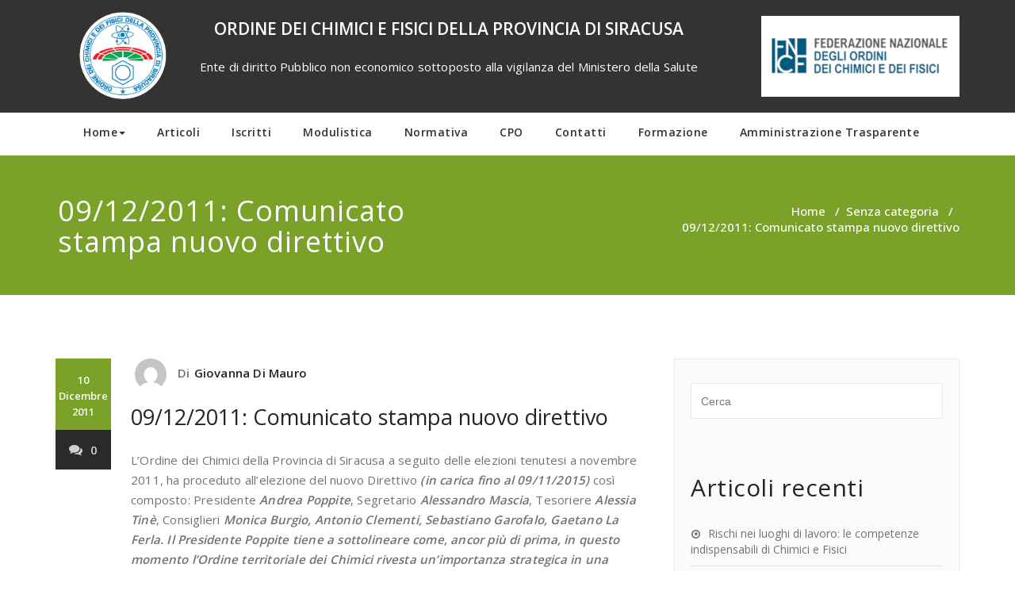

--- FILE ---
content_type: text/html; charset=UTF-8
request_url: https://www.ordinechimicisiracusa.it/09122011-comunicato-stampa-nuovo-direttivo/
body_size: 72873
content:
<!DOCTYPE html>
<html lang="it-IT" >
    <head>
        <meta charset="UTF-8">
        <meta http-equiv="X-UA-Compatible" content="IE=edge">
        <meta name="viewport" content="width=device-width, initial-scale=1">
        
        <link rel="pingback" href=" https://www.ordinechimicisiracusa.it/xmlrpc.php ">        
<!-- MapPress Easy Google Maps  Versione:2.83.12 (https://www.mappresspro.com) -->
<title>09/12/2011: Comunicato stampa nuovo direttivo &#8211; ORDINE DEI CHIMICI E FISICI DELLA PROVINCIA DI SIRACUSA </title>
		<style>
		body .footer-widget-title, body .footer-widget-column .wp-block-search .wp-block-search__label, body .footer-widget-column h1, body .footer-widget-column h2, body .footer-widget-column h3, body .footer-widget-column h4, body .footer-widget-column h5, body .footer-widget-column h6  {
				font-size:24px;
				font-family:Open Sans;
				line-height: 25px;
		}
		body .footer-section p, body .footer-section ul li, body .footer-section ol li, body .footer-section a:not(.footer-section .wp-block-latest-posts__post-excerpt .slide-btn-area-sm a), body .footer-section .footer-section, body .footer-section .wp-calendar-table, body .footer-section address, body .footer-section  .wp-block-latest-posts__post-excerpt .slide-text-bg2 span  {
				font-size:13px;
				font-family:Open Sans;
				line-height: 25px;
		}
		</style>
<meta name='robots' content='max-image-preview:large' />
<link rel='dns-prefetch' href='//unpkg.com' />
<link rel='dns-prefetch' href='//fonts.googleapis.com' />
<link rel="alternate" type="application/rss+xml" title="ORDINE DEI CHIMICI E FISICI DELLA PROVINCIA DI SIRACUSA  &raquo; Feed" href="https://www.ordinechimicisiracusa.it/feed/" />
<link rel="alternate" type="application/rss+xml" title="ORDINE DEI CHIMICI E FISICI DELLA PROVINCIA DI SIRACUSA  &raquo; Feed dei commenti" href="https://www.ordinechimicisiracusa.it/comments/feed/" />
<link rel="alternate" type="application/rss+xml" title="ORDINE DEI CHIMICI E FISICI DELLA PROVINCIA DI SIRACUSA  &raquo; 09/12/2011: Comunicato stampa nuovo direttivo Feed dei commenti" href="https://www.ordinechimicisiracusa.it/09122011-comunicato-stampa-nuovo-direttivo/feed/" />
<link rel="alternate" title="oEmbed (JSON)" type="application/json+oembed" href="https://www.ordinechimicisiracusa.it/wp-json/oembed/1.0/embed?url=https%3A%2F%2Fwww.ordinechimicisiracusa.it%2F09122011-comunicato-stampa-nuovo-direttivo%2F" />
<link rel="alternate" title="oEmbed (XML)" type="text/xml+oembed" href="https://www.ordinechimicisiracusa.it/wp-json/oembed/1.0/embed?url=https%3A%2F%2Fwww.ordinechimicisiracusa.it%2F09122011-comunicato-stampa-nuovo-direttivo%2F&#038;format=xml" />
<style id='wp-img-auto-sizes-contain-inline-css' type='text/css'>
img:is([sizes=auto i],[sizes^="auto," i]){contain-intrinsic-size:3000px 1500px}
/*# sourceURL=wp-img-auto-sizes-contain-inline-css */
</style>
<style id='wp-emoji-styles-inline-css' type='text/css'>

	img.wp-smiley, img.emoji {
		display: inline !important;
		border: none !important;
		box-shadow: none !important;
		height: 1em !important;
		width: 1em !important;
		margin: 0 0.07em !important;
		vertical-align: -0.1em !important;
		background: none !important;
		padding: 0 !important;
	}
/*# sourceURL=wp-emoji-styles-inline-css */
</style>
<link rel='stylesheet' id='wp-block-library-css' href='https://www.ordinechimicisiracusa.it/wp-includes/css/dist/block-library/style.min.css?ver=6.9' type='text/css' media='all' />
<style id='wp-block-archives-inline-css' type='text/css'>
.wp-block-archives{box-sizing:border-box}.wp-block-archives-dropdown label{display:block}
/*# sourceURL=https://www.ordinechimicisiracusa.it/wp-includes/blocks/archives/style.min.css */
</style>
<style id='wp-block-calendar-inline-css' type='text/css'>
.wp-block-calendar{text-align:center}.wp-block-calendar td,.wp-block-calendar th{border:1px solid;padding:.25em}.wp-block-calendar th{font-weight:400}.wp-block-calendar caption{background-color:inherit}.wp-block-calendar table{border-collapse:collapse;width:100%}.wp-block-calendar table.has-background th{background-color:inherit}.wp-block-calendar table.has-text-color th{color:inherit}.wp-block-calendar :where(table:not(.has-text-color)){color:#40464d}.wp-block-calendar :where(table:not(.has-text-color)) td,.wp-block-calendar :where(table:not(.has-text-color)) th{border-color:#ddd}:where(.wp-block-calendar table:not(.has-background) th){background:#ddd}
/*# sourceURL=https://www.ordinechimicisiracusa.it/wp-includes/blocks/calendar/style.min.css */
</style>
<style id='wp-block-categories-inline-css' type='text/css'>
.wp-block-categories{box-sizing:border-box}.wp-block-categories.alignleft{margin-right:2em}.wp-block-categories.alignright{margin-left:2em}.wp-block-categories.wp-block-categories-dropdown.aligncenter{text-align:center}.wp-block-categories .wp-block-categories__label{display:block;width:100%}
/*# sourceURL=https://www.ordinechimicisiracusa.it/wp-includes/blocks/categories/style.min.css */
</style>
<style id='wp-block-heading-inline-css' type='text/css'>
h1:where(.wp-block-heading).has-background,h2:where(.wp-block-heading).has-background,h3:where(.wp-block-heading).has-background,h4:where(.wp-block-heading).has-background,h5:where(.wp-block-heading).has-background,h6:where(.wp-block-heading).has-background{padding:1.25em 2.375em}h1.has-text-align-left[style*=writing-mode]:where([style*=vertical-lr]),h1.has-text-align-right[style*=writing-mode]:where([style*=vertical-rl]),h2.has-text-align-left[style*=writing-mode]:where([style*=vertical-lr]),h2.has-text-align-right[style*=writing-mode]:where([style*=vertical-rl]),h3.has-text-align-left[style*=writing-mode]:where([style*=vertical-lr]),h3.has-text-align-right[style*=writing-mode]:where([style*=vertical-rl]),h4.has-text-align-left[style*=writing-mode]:where([style*=vertical-lr]),h4.has-text-align-right[style*=writing-mode]:where([style*=vertical-rl]),h5.has-text-align-left[style*=writing-mode]:where([style*=vertical-lr]),h5.has-text-align-right[style*=writing-mode]:where([style*=vertical-rl]),h6.has-text-align-left[style*=writing-mode]:where([style*=vertical-lr]),h6.has-text-align-right[style*=writing-mode]:where([style*=vertical-rl]){rotate:180deg}
/*# sourceURL=https://www.ordinechimicisiracusa.it/wp-includes/blocks/heading/style.min.css */
</style>
<style id='wp-block-image-inline-css' type='text/css'>
.wp-block-image>a,.wp-block-image>figure>a{display:inline-block}.wp-block-image img{box-sizing:border-box;height:auto;max-width:100%;vertical-align:bottom}@media not (prefers-reduced-motion){.wp-block-image img.hide{visibility:hidden}.wp-block-image img.show{animation:show-content-image .4s}}.wp-block-image[style*=border-radius] img,.wp-block-image[style*=border-radius]>a{border-radius:inherit}.wp-block-image.has-custom-border img{box-sizing:border-box}.wp-block-image.aligncenter{text-align:center}.wp-block-image.alignfull>a,.wp-block-image.alignwide>a{width:100%}.wp-block-image.alignfull img,.wp-block-image.alignwide img{height:auto;width:100%}.wp-block-image .aligncenter,.wp-block-image .alignleft,.wp-block-image .alignright,.wp-block-image.aligncenter,.wp-block-image.alignleft,.wp-block-image.alignright{display:table}.wp-block-image .aligncenter>figcaption,.wp-block-image .alignleft>figcaption,.wp-block-image .alignright>figcaption,.wp-block-image.aligncenter>figcaption,.wp-block-image.alignleft>figcaption,.wp-block-image.alignright>figcaption{caption-side:bottom;display:table-caption}.wp-block-image .alignleft{float:left;margin:.5em 1em .5em 0}.wp-block-image .alignright{float:right;margin:.5em 0 .5em 1em}.wp-block-image .aligncenter{margin-left:auto;margin-right:auto}.wp-block-image :where(figcaption){margin-bottom:1em;margin-top:.5em}.wp-block-image.is-style-circle-mask img{border-radius:9999px}@supports ((-webkit-mask-image:none) or (mask-image:none)) or (-webkit-mask-image:none){.wp-block-image.is-style-circle-mask img{border-radius:0;-webkit-mask-image:url('data:image/svg+xml;utf8,<svg viewBox="0 0 100 100" xmlns="http://www.w3.org/2000/svg"><circle cx="50" cy="50" r="50"/></svg>');mask-image:url('data:image/svg+xml;utf8,<svg viewBox="0 0 100 100" xmlns="http://www.w3.org/2000/svg"><circle cx="50" cy="50" r="50"/></svg>');mask-mode:alpha;-webkit-mask-position:center;mask-position:center;-webkit-mask-repeat:no-repeat;mask-repeat:no-repeat;-webkit-mask-size:contain;mask-size:contain}}:root :where(.wp-block-image.is-style-rounded img,.wp-block-image .is-style-rounded img){border-radius:9999px}.wp-block-image figure{margin:0}.wp-lightbox-container{display:flex;flex-direction:column;position:relative}.wp-lightbox-container img{cursor:zoom-in}.wp-lightbox-container img:hover+button{opacity:1}.wp-lightbox-container button{align-items:center;backdrop-filter:blur(16px) saturate(180%);background-color:#5a5a5a40;border:none;border-radius:4px;cursor:zoom-in;display:flex;height:20px;justify-content:center;opacity:0;padding:0;position:absolute;right:16px;text-align:center;top:16px;width:20px;z-index:100}@media not (prefers-reduced-motion){.wp-lightbox-container button{transition:opacity .2s ease}}.wp-lightbox-container button:focus-visible{outline:3px auto #5a5a5a40;outline:3px auto -webkit-focus-ring-color;outline-offset:3px}.wp-lightbox-container button:hover{cursor:pointer;opacity:1}.wp-lightbox-container button:focus{opacity:1}.wp-lightbox-container button:focus,.wp-lightbox-container button:hover,.wp-lightbox-container button:not(:hover):not(:active):not(.has-background){background-color:#5a5a5a40;border:none}.wp-lightbox-overlay{box-sizing:border-box;cursor:zoom-out;height:100vh;left:0;overflow:hidden;position:fixed;top:0;visibility:hidden;width:100%;z-index:100000}.wp-lightbox-overlay .close-button{align-items:center;cursor:pointer;display:flex;justify-content:center;min-height:40px;min-width:40px;padding:0;position:absolute;right:calc(env(safe-area-inset-right) + 16px);top:calc(env(safe-area-inset-top) + 16px);z-index:5000000}.wp-lightbox-overlay .close-button:focus,.wp-lightbox-overlay .close-button:hover,.wp-lightbox-overlay .close-button:not(:hover):not(:active):not(.has-background){background:none;border:none}.wp-lightbox-overlay .lightbox-image-container{height:var(--wp--lightbox-container-height);left:50%;overflow:hidden;position:absolute;top:50%;transform:translate(-50%,-50%);transform-origin:top left;width:var(--wp--lightbox-container-width);z-index:9999999999}.wp-lightbox-overlay .wp-block-image{align-items:center;box-sizing:border-box;display:flex;height:100%;justify-content:center;margin:0;position:relative;transform-origin:0 0;width:100%;z-index:3000000}.wp-lightbox-overlay .wp-block-image img{height:var(--wp--lightbox-image-height);min-height:var(--wp--lightbox-image-height);min-width:var(--wp--lightbox-image-width);width:var(--wp--lightbox-image-width)}.wp-lightbox-overlay .wp-block-image figcaption{display:none}.wp-lightbox-overlay button{background:none;border:none}.wp-lightbox-overlay .scrim{background-color:#fff;height:100%;opacity:.9;position:absolute;width:100%;z-index:2000000}.wp-lightbox-overlay.active{visibility:visible}@media not (prefers-reduced-motion){.wp-lightbox-overlay.active{animation:turn-on-visibility .25s both}.wp-lightbox-overlay.active img{animation:turn-on-visibility .35s both}.wp-lightbox-overlay.show-closing-animation:not(.active){animation:turn-off-visibility .35s both}.wp-lightbox-overlay.show-closing-animation:not(.active) img{animation:turn-off-visibility .25s both}.wp-lightbox-overlay.zoom.active{animation:none;opacity:1;visibility:visible}.wp-lightbox-overlay.zoom.active .lightbox-image-container{animation:lightbox-zoom-in .4s}.wp-lightbox-overlay.zoom.active .lightbox-image-container img{animation:none}.wp-lightbox-overlay.zoom.active .scrim{animation:turn-on-visibility .4s forwards}.wp-lightbox-overlay.zoom.show-closing-animation:not(.active){animation:none}.wp-lightbox-overlay.zoom.show-closing-animation:not(.active) .lightbox-image-container{animation:lightbox-zoom-out .4s}.wp-lightbox-overlay.zoom.show-closing-animation:not(.active) .lightbox-image-container img{animation:none}.wp-lightbox-overlay.zoom.show-closing-animation:not(.active) .scrim{animation:turn-off-visibility .4s forwards}}@keyframes show-content-image{0%{visibility:hidden}99%{visibility:hidden}to{visibility:visible}}@keyframes turn-on-visibility{0%{opacity:0}to{opacity:1}}@keyframes turn-off-visibility{0%{opacity:1;visibility:visible}99%{opacity:0;visibility:visible}to{opacity:0;visibility:hidden}}@keyframes lightbox-zoom-in{0%{transform:translate(calc((-100vw + var(--wp--lightbox-scrollbar-width))/2 + var(--wp--lightbox-initial-left-position)),calc(-50vh + var(--wp--lightbox-initial-top-position))) scale(var(--wp--lightbox-scale))}to{transform:translate(-50%,-50%) scale(1)}}@keyframes lightbox-zoom-out{0%{transform:translate(-50%,-50%) scale(1);visibility:visible}99%{visibility:visible}to{transform:translate(calc((-100vw + var(--wp--lightbox-scrollbar-width))/2 + var(--wp--lightbox-initial-left-position)),calc(-50vh + var(--wp--lightbox-initial-top-position))) scale(var(--wp--lightbox-scale));visibility:hidden}}
/*# sourceURL=https://www.ordinechimicisiracusa.it/wp-includes/blocks/image/style.min.css */
</style>
<style id='wp-block-latest-posts-inline-css' type='text/css'>
.wp-block-latest-posts{box-sizing:border-box}.wp-block-latest-posts.alignleft{margin-right:2em}.wp-block-latest-posts.alignright{margin-left:2em}.wp-block-latest-posts.wp-block-latest-posts__list{list-style:none}.wp-block-latest-posts.wp-block-latest-posts__list li{clear:both;overflow-wrap:break-word}.wp-block-latest-posts.is-grid{display:flex;flex-wrap:wrap}.wp-block-latest-posts.is-grid li{margin:0 1.25em 1.25em 0;width:100%}@media (min-width:600px){.wp-block-latest-posts.columns-2 li{width:calc(50% - .625em)}.wp-block-latest-posts.columns-2 li:nth-child(2n){margin-right:0}.wp-block-latest-posts.columns-3 li{width:calc(33.33333% - .83333em)}.wp-block-latest-posts.columns-3 li:nth-child(3n){margin-right:0}.wp-block-latest-posts.columns-4 li{width:calc(25% - .9375em)}.wp-block-latest-posts.columns-4 li:nth-child(4n){margin-right:0}.wp-block-latest-posts.columns-5 li{width:calc(20% - 1em)}.wp-block-latest-posts.columns-5 li:nth-child(5n){margin-right:0}.wp-block-latest-posts.columns-6 li{width:calc(16.66667% - 1.04167em)}.wp-block-latest-posts.columns-6 li:nth-child(6n){margin-right:0}}:root :where(.wp-block-latest-posts.is-grid){padding:0}:root :where(.wp-block-latest-posts.wp-block-latest-posts__list){padding-left:0}.wp-block-latest-posts__post-author,.wp-block-latest-posts__post-date{display:block;font-size:.8125em}.wp-block-latest-posts__post-excerpt,.wp-block-latest-posts__post-full-content{margin-bottom:1em;margin-top:.5em}.wp-block-latest-posts__featured-image a{display:inline-block}.wp-block-latest-posts__featured-image img{height:auto;max-width:100%;width:auto}.wp-block-latest-posts__featured-image.alignleft{float:left;margin-right:1em}.wp-block-latest-posts__featured-image.alignright{float:right;margin-left:1em}.wp-block-latest-posts__featured-image.aligncenter{margin-bottom:1em;text-align:center}
/*# sourceURL=https://www.ordinechimicisiracusa.it/wp-includes/blocks/latest-posts/style.min.css */
</style>
<style id='wp-block-list-inline-css' type='text/css'>
ol,ul{box-sizing:border-box}:root :where(.wp-block-list.has-background){padding:1.25em 2.375em}
/*# sourceURL=https://www.ordinechimicisiracusa.it/wp-includes/blocks/list/style.min.css */
</style>
<style id='wp-block-search-inline-css' type='text/css'>
.wp-block-search__button{margin-left:10px;word-break:normal}.wp-block-search__button.has-icon{line-height:0}.wp-block-search__button svg{height:1.25em;min-height:24px;min-width:24px;width:1.25em;fill:currentColor;vertical-align:text-bottom}:where(.wp-block-search__button){border:1px solid #ccc;padding:6px 10px}.wp-block-search__inside-wrapper{display:flex;flex:auto;flex-wrap:nowrap;max-width:100%}.wp-block-search__label{width:100%}.wp-block-search.wp-block-search__button-only .wp-block-search__button{box-sizing:border-box;display:flex;flex-shrink:0;justify-content:center;margin-left:0;max-width:100%}.wp-block-search.wp-block-search__button-only .wp-block-search__inside-wrapper{min-width:0!important;transition-property:width}.wp-block-search.wp-block-search__button-only .wp-block-search__input{flex-basis:100%;transition-duration:.3s}.wp-block-search.wp-block-search__button-only.wp-block-search__searchfield-hidden,.wp-block-search.wp-block-search__button-only.wp-block-search__searchfield-hidden .wp-block-search__inside-wrapper{overflow:hidden}.wp-block-search.wp-block-search__button-only.wp-block-search__searchfield-hidden .wp-block-search__input{border-left-width:0!important;border-right-width:0!important;flex-basis:0;flex-grow:0;margin:0;min-width:0!important;padding-left:0!important;padding-right:0!important;width:0!important}:where(.wp-block-search__input){appearance:none;border:1px solid #949494;flex-grow:1;font-family:inherit;font-size:inherit;font-style:inherit;font-weight:inherit;letter-spacing:inherit;line-height:inherit;margin-left:0;margin-right:0;min-width:3rem;padding:8px;text-decoration:unset!important;text-transform:inherit}:where(.wp-block-search__button-inside .wp-block-search__inside-wrapper){background-color:#fff;border:1px solid #949494;box-sizing:border-box;padding:4px}:where(.wp-block-search__button-inside .wp-block-search__inside-wrapper) .wp-block-search__input{border:none;border-radius:0;padding:0 4px}:where(.wp-block-search__button-inside .wp-block-search__inside-wrapper) .wp-block-search__input:focus{outline:none}:where(.wp-block-search__button-inside .wp-block-search__inside-wrapper) :where(.wp-block-search__button){padding:4px 8px}.wp-block-search.aligncenter .wp-block-search__inside-wrapper{margin:auto}.wp-block[data-align=right] .wp-block-search.wp-block-search__button-only .wp-block-search__inside-wrapper{float:right}
/*# sourceURL=https://www.ordinechimicisiracusa.it/wp-includes/blocks/search/style.min.css */
</style>
<style id='wp-block-group-inline-css' type='text/css'>
.wp-block-group{box-sizing:border-box}:where(.wp-block-group.wp-block-group-is-layout-constrained){position:relative}
/*# sourceURL=https://www.ordinechimicisiracusa.it/wp-includes/blocks/group/style.min.css */
</style>
<style id='wp-block-paragraph-inline-css' type='text/css'>
.is-small-text{font-size:.875em}.is-regular-text{font-size:1em}.is-large-text{font-size:2.25em}.is-larger-text{font-size:3em}.has-drop-cap:not(:focus):first-letter{float:left;font-size:8.4em;font-style:normal;font-weight:100;line-height:.68;margin:.05em .1em 0 0;text-transform:uppercase}body.rtl .has-drop-cap:not(:focus):first-letter{float:none;margin-left:.1em}p.has-drop-cap.has-background{overflow:hidden}:root :where(p.has-background){padding:1.25em 2.375em}:where(p.has-text-color:not(.has-link-color)) a{color:inherit}p.has-text-align-left[style*="writing-mode:vertical-lr"],p.has-text-align-right[style*="writing-mode:vertical-rl"]{rotate:180deg}
/*# sourceURL=https://www.ordinechimicisiracusa.it/wp-includes/blocks/paragraph/style.min.css */
</style>
<style id='wp-block-spacer-inline-css' type='text/css'>
.wp-block-spacer{clear:both}
/*# sourceURL=https://www.ordinechimicisiracusa.it/wp-includes/blocks/spacer/style.min.css */
</style>
<style id='global-styles-inline-css' type='text/css'>
:root{--wp--preset--aspect-ratio--square: 1;--wp--preset--aspect-ratio--4-3: 4/3;--wp--preset--aspect-ratio--3-4: 3/4;--wp--preset--aspect-ratio--3-2: 3/2;--wp--preset--aspect-ratio--2-3: 2/3;--wp--preset--aspect-ratio--16-9: 16/9;--wp--preset--aspect-ratio--9-16: 9/16;--wp--preset--color--black: #000000;--wp--preset--color--cyan-bluish-gray: #abb8c3;--wp--preset--color--white: #ffffff;--wp--preset--color--pale-pink: #f78da7;--wp--preset--color--vivid-red: #cf2e2e;--wp--preset--color--luminous-vivid-orange: #ff6900;--wp--preset--color--luminous-vivid-amber: #fcb900;--wp--preset--color--light-green-cyan: #7bdcb5;--wp--preset--color--vivid-green-cyan: #00d084;--wp--preset--color--pale-cyan-blue: #8ed1fc;--wp--preset--color--vivid-cyan-blue: #0693e3;--wp--preset--color--vivid-purple: #9b51e0;--wp--preset--gradient--vivid-cyan-blue-to-vivid-purple: linear-gradient(135deg,rgb(6,147,227) 0%,rgb(155,81,224) 100%);--wp--preset--gradient--light-green-cyan-to-vivid-green-cyan: linear-gradient(135deg,rgb(122,220,180) 0%,rgb(0,208,130) 100%);--wp--preset--gradient--luminous-vivid-amber-to-luminous-vivid-orange: linear-gradient(135deg,rgb(252,185,0) 0%,rgb(255,105,0) 100%);--wp--preset--gradient--luminous-vivid-orange-to-vivid-red: linear-gradient(135deg,rgb(255,105,0) 0%,rgb(207,46,46) 100%);--wp--preset--gradient--very-light-gray-to-cyan-bluish-gray: linear-gradient(135deg,rgb(238,238,238) 0%,rgb(169,184,195) 100%);--wp--preset--gradient--cool-to-warm-spectrum: linear-gradient(135deg,rgb(74,234,220) 0%,rgb(151,120,209) 20%,rgb(207,42,186) 40%,rgb(238,44,130) 60%,rgb(251,105,98) 80%,rgb(254,248,76) 100%);--wp--preset--gradient--blush-light-purple: linear-gradient(135deg,rgb(255,206,236) 0%,rgb(152,150,240) 100%);--wp--preset--gradient--blush-bordeaux: linear-gradient(135deg,rgb(254,205,165) 0%,rgb(254,45,45) 50%,rgb(107,0,62) 100%);--wp--preset--gradient--luminous-dusk: linear-gradient(135deg,rgb(255,203,112) 0%,rgb(199,81,192) 50%,rgb(65,88,208) 100%);--wp--preset--gradient--pale-ocean: linear-gradient(135deg,rgb(255,245,203) 0%,rgb(182,227,212) 50%,rgb(51,167,181) 100%);--wp--preset--gradient--electric-grass: linear-gradient(135deg,rgb(202,248,128) 0%,rgb(113,206,126) 100%);--wp--preset--gradient--midnight: linear-gradient(135deg,rgb(2,3,129) 0%,rgb(40,116,252) 100%);--wp--preset--font-size--small: 13px;--wp--preset--font-size--medium: 20px;--wp--preset--font-size--large: 36px;--wp--preset--font-size--x-large: 42px;--wp--preset--spacing--20: 0.44rem;--wp--preset--spacing--30: 0.67rem;--wp--preset--spacing--40: 1rem;--wp--preset--spacing--50: 1.5rem;--wp--preset--spacing--60: 2.25rem;--wp--preset--spacing--70: 3.38rem;--wp--preset--spacing--80: 5.06rem;--wp--preset--shadow--natural: 6px 6px 9px rgba(0, 0, 0, 0.2);--wp--preset--shadow--deep: 12px 12px 50px rgba(0, 0, 0, 0.4);--wp--preset--shadow--sharp: 6px 6px 0px rgba(0, 0, 0, 0.2);--wp--preset--shadow--outlined: 6px 6px 0px -3px rgb(255, 255, 255), 6px 6px rgb(0, 0, 0);--wp--preset--shadow--crisp: 6px 6px 0px rgb(0, 0, 0);}:where(.is-layout-flex){gap: 0.5em;}:where(.is-layout-grid){gap: 0.5em;}body .is-layout-flex{display: flex;}.is-layout-flex{flex-wrap: wrap;align-items: center;}.is-layout-flex > :is(*, div){margin: 0;}body .is-layout-grid{display: grid;}.is-layout-grid > :is(*, div){margin: 0;}:where(.wp-block-columns.is-layout-flex){gap: 2em;}:where(.wp-block-columns.is-layout-grid){gap: 2em;}:where(.wp-block-post-template.is-layout-flex){gap: 1.25em;}:where(.wp-block-post-template.is-layout-grid){gap: 1.25em;}.has-black-color{color: var(--wp--preset--color--black) !important;}.has-cyan-bluish-gray-color{color: var(--wp--preset--color--cyan-bluish-gray) !important;}.has-white-color{color: var(--wp--preset--color--white) !important;}.has-pale-pink-color{color: var(--wp--preset--color--pale-pink) !important;}.has-vivid-red-color{color: var(--wp--preset--color--vivid-red) !important;}.has-luminous-vivid-orange-color{color: var(--wp--preset--color--luminous-vivid-orange) !important;}.has-luminous-vivid-amber-color{color: var(--wp--preset--color--luminous-vivid-amber) !important;}.has-light-green-cyan-color{color: var(--wp--preset--color--light-green-cyan) !important;}.has-vivid-green-cyan-color{color: var(--wp--preset--color--vivid-green-cyan) !important;}.has-pale-cyan-blue-color{color: var(--wp--preset--color--pale-cyan-blue) !important;}.has-vivid-cyan-blue-color{color: var(--wp--preset--color--vivid-cyan-blue) !important;}.has-vivid-purple-color{color: var(--wp--preset--color--vivid-purple) !important;}.has-black-background-color{background-color: var(--wp--preset--color--black) !important;}.has-cyan-bluish-gray-background-color{background-color: var(--wp--preset--color--cyan-bluish-gray) !important;}.has-white-background-color{background-color: var(--wp--preset--color--white) !important;}.has-pale-pink-background-color{background-color: var(--wp--preset--color--pale-pink) !important;}.has-vivid-red-background-color{background-color: var(--wp--preset--color--vivid-red) !important;}.has-luminous-vivid-orange-background-color{background-color: var(--wp--preset--color--luminous-vivid-orange) !important;}.has-luminous-vivid-amber-background-color{background-color: var(--wp--preset--color--luminous-vivid-amber) !important;}.has-light-green-cyan-background-color{background-color: var(--wp--preset--color--light-green-cyan) !important;}.has-vivid-green-cyan-background-color{background-color: var(--wp--preset--color--vivid-green-cyan) !important;}.has-pale-cyan-blue-background-color{background-color: var(--wp--preset--color--pale-cyan-blue) !important;}.has-vivid-cyan-blue-background-color{background-color: var(--wp--preset--color--vivid-cyan-blue) !important;}.has-vivid-purple-background-color{background-color: var(--wp--preset--color--vivid-purple) !important;}.has-black-border-color{border-color: var(--wp--preset--color--black) !important;}.has-cyan-bluish-gray-border-color{border-color: var(--wp--preset--color--cyan-bluish-gray) !important;}.has-white-border-color{border-color: var(--wp--preset--color--white) !important;}.has-pale-pink-border-color{border-color: var(--wp--preset--color--pale-pink) !important;}.has-vivid-red-border-color{border-color: var(--wp--preset--color--vivid-red) !important;}.has-luminous-vivid-orange-border-color{border-color: var(--wp--preset--color--luminous-vivid-orange) !important;}.has-luminous-vivid-amber-border-color{border-color: var(--wp--preset--color--luminous-vivid-amber) !important;}.has-light-green-cyan-border-color{border-color: var(--wp--preset--color--light-green-cyan) !important;}.has-vivid-green-cyan-border-color{border-color: var(--wp--preset--color--vivid-green-cyan) !important;}.has-pale-cyan-blue-border-color{border-color: var(--wp--preset--color--pale-cyan-blue) !important;}.has-vivid-cyan-blue-border-color{border-color: var(--wp--preset--color--vivid-cyan-blue) !important;}.has-vivid-purple-border-color{border-color: var(--wp--preset--color--vivid-purple) !important;}.has-vivid-cyan-blue-to-vivid-purple-gradient-background{background: var(--wp--preset--gradient--vivid-cyan-blue-to-vivid-purple) !important;}.has-light-green-cyan-to-vivid-green-cyan-gradient-background{background: var(--wp--preset--gradient--light-green-cyan-to-vivid-green-cyan) !important;}.has-luminous-vivid-amber-to-luminous-vivid-orange-gradient-background{background: var(--wp--preset--gradient--luminous-vivid-amber-to-luminous-vivid-orange) !important;}.has-luminous-vivid-orange-to-vivid-red-gradient-background{background: var(--wp--preset--gradient--luminous-vivid-orange-to-vivid-red) !important;}.has-very-light-gray-to-cyan-bluish-gray-gradient-background{background: var(--wp--preset--gradient--very-light-gray-to-cyan-bluish-gray) !important;}.has-cool-to-warm-spectrum-gradient-background{background: var(--wp--preset--gradient--cool-to-warm-spectrum) !important;}.has-blush-light-purple-gradient-background{background: var(--wp--preset--gradient--blush-light-purple) !important;}.has-blush-bordeaux-gradient-background{background: var(--wp--preset--gradient--blush-bordeaux) !important;}.has-luminous-dusk-gradient-background{background: var(--wp--preset--gradient--luminous-dusk) !important;}.has-pale-ocean-gradient-background{background: var(--wp--preset--gradient--pale-ocean) !important;}.has-electric-grass-gradient-background{background: var(--wp--preset--gradient--electric-grass) !important;}.has-midnight-gradient-background{background: var(--wp--preset--gradient--midnight) !important;}.has-small-font-size{font-size: var(--wp--preset--font-size--small) !important;}.has-medium-font-size{font-size: var(--wp--preset--font-size--medium) !important;}.has-large-font-size{font-size: var(--wp--preset--font-size--large) !important;}.has-x-large-font-size{font-size: var(--wp--preset--font-size--x-large) !important;}
/*# sourceURL=global-styles-inline-css */
</style>

<style id='classic-theme-styles-inline-css' type='text/css'>
/*! This file is auto-generated */
.wp-block-button__link{color:#fff;background-color:#32373c;border-radius:9999px;box-shadow:none;text-decoration:none;padding:calc(.667em + 2px) calc(1.333em + 2px);font-size:1.125em}.wp-block-file__button{background:#32373c;color:#fff;text-decoration:none}
/*# sourceURL=/wp-includes/css/classic-themes.min.css */
</style>
<link rel='stylesheet' id='font-awesome-css' href='https://www.ordinechimicisiracusa.it/wp-content/plugins/elementor/assets/lib/font-awesome/css/font-awesome.min.css?ver=4.7.0' type='text/css' media='all' />
<link rel='stylesheet' id='style-css' href='https://www.ordinechimicisiracusa.it/wp-content/plugins/contact-information-widget//style.css?ver=6.9' type='text/css' media='all' />
<link rel='stylesheet' id='mappress-leaflet-css' href='https://unpkg.com/leaflet@1.7.1/dist/leaflet.css?ver=1.7.1' type='text/css' media='all' />
<link rel='stylesheet' id='mappress-css' href='https://www.ordinechimicisiracusa.it/wp-content/plugins/mappress-google-maps-for-wordpress/css/mappress.css?ver=2.83.12' type='text/css' media='all' />
<link rel='stylesheet' id='appointment-style-css' href='https://www.ordinechimicisiracusa.it/wp-content/themes/appointment-green/style.css?ver=6.9' type='text/css' media='all' />
<link rel='stylesheet' id='appointment-bootstrap-css-css' href='https://www.ordinechimicisiracusa.it/wp-content/themes/appointment/css/bootstrap.css?ver=6.9' type='text/css' media='all' />
<link rel='stylesheet' id='appointment-menu-css-css' href='https://www.ordinechimicisiracusa.it/wp-content/themes/appointment/css/theme-menu.css?ver=6.9' type='text/css' media='all' />
<link rel='stylesheet' id='appointment-element-css-css' href='https://www.ordinechimicisiracusa.it/wp-content/themes/appointment/css/element.css?ver=6.9' type='text/css' media='all' />
<link rel='stylesheet' id='appointment-font-awesome-min-css' href='https://www.ordinechimicisiracusa.it/wp-content/themes/appointment/css/font-awesome/css/font-awesome.min.css?ver=6.9' type='text/css' media='all' />
<link rel='stylesheet' id='appointment-media-responsive-css-css' href='https://www.ordinechimicisiracusa.it/wp-content/themes/appointment/css/media-responsive.css?ver=6.9' type='text/css' media='all' />
<link rel='stylesheet' id='appointment-fonts-css' href='//fonts.googleapis.com/css?family=Open+Sans%3A300%2C400%2C600%2C700%2C800%7Citalic%7CCourgette&#038;subset=latin%2Clatin-ext' type='text/css' media='all' />
<link rel='stylesheet' id='tablepress-default-css' href='https://www.ordinechimicisiracusa.it/wp-content/plugins/tablepress/css/default.min.css?ver=1.14' type='text/css' media='all' />
<link rel='stylesheet' id='appointment-green-parent-style-css' href='https://www.ordinechimicisiracusa.it/wp-content/themes/appointment/style.css?ver=6.9' type='text/css' media='all' />
<link rel='stylesheet' id='bootstrap-style-css' href='https://www.ordinechimicisiracusa.it/wp-content/themes/appointment/css/bootstrap.css?ver=6.9' type='text/css' media='all' />
<link rel='stylesheet' id='appointment-green-theme-menu-css' href='https://www.ordinechimicisiracusa.it/wp-content/themes/appointment/css/theme-menu.css?ver=6.9' type='text/css' media='all' />
<link rel='stylesheet' id='appointment-green-default-css-css' href='https://www.ordinechimicisiracusa.it/wp-content/themes/appointment-green/css/default.css?ver=6.9' type='text/css' media='all' />
<link rel='stylesheet' id='appointment-green-element-style-css' href='https://www.ordinechimicisiracusa.it/wp-content/themes/appointment/css/element.css?ver=6.9' type='text/css' media='all' />
<link rel='stylesheet' id='appointment-green-media-responsive-css' href='https://www.ordinechimicisiracusa.it/wp-content/themes/appointment/css/media-responsive.css?ver=6.9' type='text/css' media='all' />
<script type="text/javascript" src="https://www.ordinechimicisiracusa.it/wp-includes/js/jquery/jquery.min.js?ver=3.7.1" id="jquery-core-js"></script>
<script type="text/javascript" src="https://www.ordinechimicisiracusa.it/wp-includes/js/jquery/jquery-migrate.min.js?ver=3.4.1" id="jquery-migrate-js"></script>
<script type="text/javascript" src="https://www.ordinechimicisiracusa.it/wp-content/themes/appointment/js/bootstrap.min.js?ver=6.9" id="appointment-bootstrap-js-js"></script>
<script type="text/javascript" src="https://www.ordinechimicisiracusa.it/wp-content/themes/appointment/js/menu/menu.js?ver=6.9" id="appointment-menu-js-js"></script>
<script type="text/javascript" src="https://www.ordinechimicisiracusa.it/wp-content/themes/appointment/js/page-scroll.js?ver=6.9" id="appointment-page-scroll-js-js"></script>
<script type="text/javascript" src="https://www.ordinechimicisiracusa.it/wp-content/themes/appointment/js/carousel.js?ver=6.9" id="appointment-carousel-js-js"></script>
<link rel="https://api.w.org/" href="https://www.ordinechimicisiracusa.it/wp-json/" /><link rel="alternate" title="JSON" type="application/json" href="https://www.ordinechimicisiracusa.it/wp-json/wp/v2/posts/956" /><link rel="EditURI" type="application/rsd+xml" title="RSD" href="https://www.ordinechimicisiracusa.it/xmlrpc.php?rsd" />
<meta name="generator" content="WordPress 6.9" />
<link rel="canonical" href="https://www.ordinechimicisiracusa.it/09122011-comunicato-stampa-nuovo-direttivo/" />
<link rel='shortlink' href='https://www.ordinechimicisiracusa.it/?p=956' />
    <style type='text/css' id='appointment-top-bar-main'>
        @import url('https://fonts.googleapis.com/css2?family=Open Sans:wght@400;500;600;700;800;900&family=Open Sans:wght@400;500;600;700;800;900&family=Open Sans:wght@400;500;600;700;800;900&family=Open Sans:wght@400;500;600;700;800;900&family=Open Sans:wght@400;500;600;700;800;900&family=Open Sans:wght@400;500;600;700;800;900&family=Open Sans:wght@400;500;600;700;800;900&family=Open Sans:wght@400;500;600;700;800;900&family=Open Sans:wght@400;500;600;700;800;900&family=Open Sans:wght@400;500;600;700;800;900&family=Open Sans:wght@400;500;600;700;800;900&family=Open Sans:wght@400;500;600;700;800;900&family=Open Sans:wght@400;500;600;700;800;900&family=Open Sans:wght@400;500;600;700;800;900&family=Open Sans:wght@400;500;600;700;800;900&family=Open Sans:wght@400;500;600;700;800;900&family=Open Sans:wght@400;500;600;700;800;900&family=Open Sans:wght@400;500;600;700;800;900&family=Open Sans:wght@400;500;600;700;800;900&family=Open Sans:wght@400;500;600;700;800;900&family=Open Sans:wght@400;500;600;700;800;900&display=swap');    </style>
<link rel="icon" href="https://www.ordinechimicisiracusa.it/wp-content/uploads/2021/12/ico_ocfps.ico" sizes="32x32" />
<link rel="icon" href="https://www.ordinechimicisiracusa.it/wp-content/uploads/2021/12/ico_ocfps.ico" sizes="192x192" />
<link rel="apple-touch-icon" href="https://www.ordinechimicisiracusa.it/wp-content/uploads/2021/12/ico_ocfps.ico" />
<meta name="msapplication-TileImage" content="https://www.ordinechimicisiracusa.it/wp-content/uploads/2021/12/ico_ocfps.ico" />
		<style type="text/css" id="wp-custom-css">
			
.custom-logo {
 		width: 110px;
   height: 110px;
}

.navbar-brand {
    font-size: 21px;
}

.contact-area h4 {
    font-size: 16px;
}

.top-contact-detail-section {
	   	max-height: 134px;
}

/* elimina il testo dalla slider 
.slide-caption
{
display:none !important;
} */

/* dimensione del logo nel footer */

.wp-image-4302 {
 		width: 150px;
   height: 150px;
}

/* Plugin Contact */

.ciw_contact_phone a,.ciw_contact_email a{ 
color:#666666!important;
}

.ciw_contact_phone a:hover,.ciw_contact_email a:hover{ 
color:#000000 !important;
}

.ciw_contactinformation .fa {
    color: #106ca1;
}

.ciw_contactinformation {
    font-size: 14px;
    line-height: 14px;
}

/* Dimensione della tabella consiglio */
.wp-block-table td {
    font-size: 80%;
}

/* Si utilizza lo spazio social per 2° logo */
.head-contact-social {
    content: url(https://www.ordinechimicisiracusa.it//wp-content/uploads/2021/12/logo_fncf_header.png);
    position: static;
}

/* Centra il logo nel footer
.wp-image-4302{
    display: block;
    margin: 0 auto;
}
*/
		</style>
		    </head>
    <body class="wp-singular post-template-default single single-post postid-956 single-format-standard wp-custom-logo wp-theme-appointment wp-child-theme-appointment-green elementor-default elementor-kit-3961" >
                <a class="skip-link screen-reader-text" href="#wrap">Skip to content</a> 
        <!--/Logo & Menu Section-->	
        
                <!-- Brand and toggle get grouped for better mobile display -->
        <div class="navbar-header index6">
        	<div class="container">
			<a href="https://www.ordinechimicisiracusa.it/" class="navbar-brand" rel="home"><img width="150" height="150" src="https://www.ordinechimicisiracusa.it/wp-content/uploads/2021/12/Logo-ORDCHIMFIS-SIRACUSA-2.png" class="custom-logo" alt="ORDINE DEI CHIMICI E FISICI DELLA PROVINCIA DI SIRACUSA " decoding="async" /></a>
                                        <div class="site-branding-text logo-link-url">
							<h2 class="site-title" style="margin: 0px;" >
								<a class="navbar-brand" href="https://www.ordinechimicisiracusa.it/" rel="home" >
									<div class=appointment_title_head>
                                        ORDINE DEI CHIMICI E FISICI DELLA PROVINCIA DI SIRACUSA                                     </div>
                                </a>
                            </h2>
                                                            <p class="site-description">Ente di diritto Pubblico non economico sottoposto alla vigilanza del Ministero della Salute</p>
                                                	</div>

                    	<div class="contact-social right">
                    		<ul class="head-contact-social"><li class="facebook"><a href="https://it-it.facebook.com/"target="_blank"><i class="fa fa-facebook"></i></a></li></ul>                    	</div>
                </div>
            </div>
            <nav class="navbar navbar-default navbar6">
            	<div class="container">
                    <button type="button" class="navbar-toggle collapsed" data-toggle="collapse" data-target="#bs-example-navbar-collapse-1">
                        <span class="sr-only">Attiva/Disattiva menu di navigazione</span>
                        <span class="icon-bar"></span>
                        <span class="icon-bar"></span>
                        <span class="icon-bar"></span>
                    </button>

               	 <!-- Collect the nav links, forms, and other content for toggling -->
                <div class="collapse navbar-collapse" id="bs-example-navbar-collapse-1">
                    <ul id="menu-homecw" class="nav navbar-nav navbar-left"><li id="menu-item-3728" class="menu-item menu-item-type-custom menu-item-object-custom menu-item-home menu-item-has-children menu-item-3728 dropdown"><a href="http://www.ordinechimicisiracusa.it/">Home<b class="caret"></b></a>
<ul class="dropdown-menu">
	<li id="menu-item-3726" class="menu-item menu-item-type-post_type menu-item-object-page menu-item-3726"><a href="https://www.ordinechimicisiracusa.it/il-consiglio/">Consiglio</a></li>
</ul>
</li>
<li id="menu-item-4359" class="menu-item menu-item-type-post_type menu-item-object-page current_page_parent menu-item-4359"><a href="https://www.ordinechimicisiracusa.it/articoli/">Articoli</a></li>
<li id="menu-item-3729" class="menu-item menu-item-type-post_type menu-item-object-page menu-item-3729"><a href="https://www.ordinechimicisiracusa.it/gli-iscritti/">Iscritti</a></li>
<li id="menu-item-3724" class="menu-item menu-item-type-post_type menu-item-object-page menu-item-3724"><a href="https://www.ordinechimicisiracusa.it/modulistica/">Modulistica</a></li>
<li id="menu-item-3725" class="menu-item menu-item-type-post_type menu-item-object-page menu-item-3725"><a href="https://www.ordinechimicisiracusa.it/la-normativa/">Normativa</a></li>
<li id="menu-item-3723" class="menu-item menu-item-type-post_type menu-item-object-page menu-item-3723"><a href="https://www.ordinechimicisiracusa.it/cpo/">CPO</a></li>
<li id="menu-item-3727" class="menu-item menu-item-type-post_type menu-item-object-page menu-item-3727"><a href="https://www.ordinechimicisiracusa.it/contatti/">Contatti</a></li>
<li id="menu-item-3796" class="menu-item menu-item-type-post_type menu-item-object-page menu-item-3796"><a href="https://www.ordinechimicisiracusa.it/formazione/">Formazione</a></li>
<li id="menu-item-3730" class="menu-item menu-item-type-post_type menu-item-object-page menu-item-3730"><a href="https://www.ordinechimicisiracusa.it/amministrazione-trasparente/">Amministrazione Trasparente</a></li>
</ul>                </div><!-- /.navbar-collapse -->
            </div><!-- /.container-fluid -->
        </nav>
        <div class="clearfix"></div><!-- Page Title Section -->
<div class="page-title-section">
    <div class="overlay">
        <div class="container">
            <div class="row">
                <div class="col-md-6">
                    <div class="page-title">
                        <h1>
                            09/12/2011: Comunicato stampa nuovo direttivo                        </h1>
                    </div>
                </div>
                <div class="col-md-6">
                    <ul class="page-breadcrumb">
                        <li><a href="https://www.ordinechimicisiracusa.it/">Home</a> &nbsp &#47; &nbsp<a href="https://www.ordinechimicisiracusa.it/category/senza-categoria/">Senza categoria</a> &nbsp &#47; &nbsp<li class="active">09/12/2011: Comunicato stampa nuovo direttivo</li></li>                    </ul>
                </div>
            </div>
        </div>
    </div>
</div>
<!-- /Page Title Section -->
<div class="clearfix"></div>
<!-- Blog Section Right Sidebar -->
<div class="page-builder" id="wrap">
    <div class="container">
        <div class="row">

            <!-- Blog Area -->
            <div class="col-md-8" >
                <div id="post-956" class="blog-lg-area-left post-956 post type-post status-publish format-standard hentry category-senza-categoria">
	<div class="media">
		    <!--show date of post-->
		<aside class="blog-post-date-area">
			<div class="date"> <div class="month-year">10 Dicembre 2011</div></div>
			<div class="comment"><a href="https://www.ordinechimicisiracusa.it/09122011-comunicato-stampa-nuovo-direttivo/"><i class="fa fa-comments"></i>0</a></div>
		</aside>
				<div class="media-body">
						<div class="blog-post-lg">
				<a href="https://www.ordinechimicisiracusa.it/author/dott-ssa-chim-giovanna-di-mauro/"><img alt='' src='https://secure.gravatar.com/avatar/5bcb4fe02adac80fae4e44a939b05c18f4f0404dcaf3262d956fc523b2bd0665?s=40&#038;d=mm&#038;r=g' srcset='https://secure.gravatar.com/avatar/5bcb4fe02adac80fae4e44a939b05c18f4f0404dcaf3262d956fc523b2bd0665?s=80&#038;d=mm&#038;r=g 2x' class='img-responsive img-circle avatar-40 photo' height='40' width='40' decoding='async'/></a>
				Di<a href="https://www.ordinechimicisiracusa.it/author/dott-ssa-chim-giovanna-di-mauro/">Giovanna Di Mauro</a>
							</div>
							                    <h3 class="blog-single-title">09/12/2011: Comunicato stampa nuovo direttivo</h3>
                                        <div class="blog-content">
				<p>L’Ordine dei Chimici della Provincia di Siracusa a seguito delle elezioni tenutesi a novembre 2011, ha proceduto all’elezione del nuovo Direttivo <em>(in carica fino al 09/11/2015)</em> così composto: Presidente <em>Andrea Poppite</em>, Segretario <em>Alessandro Mascia</em>, Tesoriere <em>Alessia Tinè</em>, Consiglieri <em>Monica Burgio, Antonio Clementi, Sebastiano Garofalo, Gaetano La Ferla. Il Presidente Poppite tiene a sottolineare come, ancor più di prima, in questo momento l’Ordine territoriale dei Chimici rivesta un’importanza strategica in una Provincia come quella di Siracusa che vede da oltre un cinquantennio la presenza di un polo industriale con una delle più alte concentrazioni di insediamenti di produzione chimica e petrolchimica in Italia. Grazie ad esso, alle attività di servizi connessi, ed alla progressiva emanazione di una enorme mole di norme in materia ambientale e di sicurezza si sono potuti generare notevoli spazi di operatività per l’applicazione e lo svolgimento di attività professionali peculiari della figura del chimico, spesso purtroppo “invase” da professionisti con maggior rappresentatività a livello locale. Uno degli scopi dell’Ordine Professionale dovrà quindi essere quello di assicurare una continuità in termini di garanzia ai fini dello svolgimento di attività di controllo della professione e sugli eventuali utilizzi meno leciti che possono perpetrarsi, ma soprattutto quello di rappresentare con sempre maggior peso, in tutte le iniziative a carattere di pubblica utilità, la figura del professionista chimico cui spetta sicuramente una più ampia e legittima visibilità. </em><br />
È in questi termini che la Presidenza del dott. Andrea Poppite in maniera sempre più incisiva intende operare, in un ottica di tutela dell’attività del chimico impegnato nello svolgimento dell’esercizio professionale a servizio della collettività, con garanzia d’impegno costante e continuativo da parte dell’Ordine rivolto agli Enti Provinciali e<br />
<div id="attachment_987" style="width: 280px" class="wp-caption alignleft"><a href="http://www.ordinechimicisiracusa.it/sito/../public/uploads/2011/12/foto-odchimici-sr.jpg"><img decoding="async" aria-describedby="caption-attachment-987" class="size-medium wp-image-987  " title="Consiglio direttivo Ordine dei Chimici di Siracusa" src="http://www.ordinechimicisiracusa.it/sito/../public/uploads/2011/12/foto-odchimici-sr-300x187.jpg" alt="" width="270" height="168" srcset="https://www.ordinechimicisiracusa.it/wp-content/uploads/2011/12/foto-odchimici-sr-300x187.jpg 300w, https://www.ordinechimicisiracusa.it/wp-content/uploads/2011/12/foto-odchimici-sr-1024x640.jpg 1024w, https://www.ordinechimicisiracusa.it/wp-content/uploads/2011/12/foto-odchimici-sr-768x480.jpg 768w, https://www.ordinechimicisiracusa.it/wp-content/uploads/2011/12/foto-odchimici-sr-1536x959.jpg 1536w, https://www.ordinechimicisiracusa.it/wp-content/uploads/2011/12/foto-odchimici-sr.jpg 1966w" sizes="(max-width: 270px) 100vw, 270px" /></a><p id="caption-attachment-987" class="wp-caption-text">Da sinistra Alessandro Mascia (Segretario), Gaetano La Ferla (Consigliere), Monica Burgio (Consigliere e referente CPO), Andrea Poppite (Presidente), Alessia Tinè (Tesoriere), Sebastiano Garofalo (Consigliere), Antonio Clementi (Consigliere).</p></div><br />
Regionali e l’obiettivo concreto di realizzare iniziative, progetti ed attività informative e formative di sensibilizzazione della popolazione sulle attuali tematiche di carattere ambientale.</p>
			</div>
		</div>
	 </div>
</div>
                        <!--Blog Author-->
                        <div class="comment-title"><h3>Info sull&#039;autore</h3></div>
                        <div class="blog-author">
                            <div class="media">
                                <div class="pull-left">
                                    <img alt='' src='https://secure.gravatar.com/avatar/5bcb4fe02adac80fae4e44a939b05c18f4f0404dcaf3262d956fc523b2bd0665?s=200&#038;d=mm&#038;r=g' srcset='https://secure.gravatar.com/avatar/5bcb4fe02adac80fae4e44a939b05c18f4f0404dcaf3262d956fc523b2bd0665?s=400&#038;d=mm&#038;r=g 2x' class='img-responsive img-circle avatar-200 photo' height='200' width='200' decoding='async'/>                                </div>
                                <div class="media-body">
                                    <h2> Giovanna Di Mauro <span> administrator </span></h2>
                                    <p> </p>
                                    <ul class="blog-author-social">
                                                                            </ul>
                                </div>
                            </div>	
                        </div>	
                        <!--/Blog Author-->
                        	
            </div>
            <!-- /Blog Area -->			

            <!--Sidebar Area-->
            <div class="col-md-4">
                <div class="sidebar-section-right">
	<div class="sidebar-widget"><form role="search" method="get" action="https://www.ordinechimicisiracusa.it/" class="wp-block-search__button-outside wp-block-search__text-button wp-block-search"    ><label class="wp-block-search__label" for="wp-block-search__input-1" >Cerca</label><div class="wp-block-search__inside-wrapper" ><input class="wp-block-search__input" id="wp-block-search__input-1" placeholder="Cerca" value="" type="search" name="s" required /><button aria-label="Cerca" class="wp-block-search__button wp-element-button" type="submit" >Cerca</button></div></form></div><div class="sidebar-widget">
<div class="wp-block-group"><div class="wp-block-group__inner-container is-layout-flow wp-block-group-is-layout-flow">
<h2 class="wp-block-heading">Articoli recenti</h2>


<ul class="wp-block-latest-posts__list wp-block-latest-posts"><li><a class="wp-block-latest-posts__post-title" href="https://www.ordinechimicisiracusa.it/rischi-nei-luoghi-di-lavoro-le-competenze-indispensabili-di-chimici-e-fisici/">Rischi nei luoghi di lavoro: le competenze indispensabili di Chimici e Fisici</a></li>
<li><a class="wp-block-latest-posts__post-title" href="https://www.ordinechimicisiracusa.it/sentenza-storica-per-linquinamento-da-pfas/">Sentenza Storica per l’Inquinamento da PFAS</a></li>
<li><a class="wp-block-latest-posts__post-title" href="https://www.ordinechimicisiracusa.it/augusta-6-luglio-chimici-e-fisici-protagonisti-dello-sviluppo-sostenibile-evento-ecm/">Augusta, 6 luglio – Chimici e Fisici: protagonisti dello sviluppo sostenibile &#8211; Evento ECM</a></li>
<li><a class="wp-block-latest-posts__post-title" href="https://www.ordinechimicisiracusa.it/adempimenti-legge-190-2012-art-1-comma-32-2/">Adempimenti Legge 190/2012 art. 1, comma 32</a></li>
<li><a class="wp-block-latest-posts__post-title" href="https://www.ordinechimicisiracusa.it/slider/">Professionisti</a></li>
</ul></div></div>
</div><div class="sidebar-widget">
<div class="wp-block-group"><div class="wp-block-group__inner-container is-layout-flow wp-block-group-is-layout-flow">
<div class="wp-block-group"><div class="wp-block-group__inner-container is-layout-flow wp-block-group-is-layout-flow">
<h2 class="wp-block-heading">Archivio</h2>


<div class="wp-block-archives-dropdown wp-block-archives"><label for="wp-block-archives-2" class="wp-block-archives__label">Archivi</label>
		<select id="wp-block-archives-2" name="archive-dropdown">
		<option value="">Seleziona il mese</option>	<option value='https://www.ordinechimicisiracusa.it/2025/07/'> Luglio 2025 &nbsp;(2)</option>
	<option value='https://www.ordinechimicisiracusa.it/2024/05/'> Maggio 2024 &nbsp;(1)</option>
	<option value='https://www.ordinechimicisiracusa.it/2022/01/'> Gennaio 2022 &nbsp;(1)</option>
	<option value='https://www.ordinechimicisiracusa.it/2021/12/'> Dicembre 2021 &nbsp;(1)</option>
	<option value='https://www.ordinechimicisiracusa.it/2021/02/'> Febbraio 2021 &nbsp;(1)</option>
	<option value='https://www.ordinechimicisiracusa.it/2021/01/'> Gennaio 2021 &nbsp;(1)</option>
	<option value='https://www.ordinechimicisiracusa.it/2020/12/'> Dicembre 2020 &nbsp;(1)</option>
	<option value='https://www.ordinechimicisiracusa.it/2020/01/'> Gennaio 2020 &nbsp;(1)</option>
	<option value='https://www.ordinechimicisiracusa.it/2019/10/'> Ottobre 2019 &nbsp;(2)</option>
	<option value='https://www.ordinechimicisiracusa.it/2017/07/'> Luglio 2017 &nbsp;(1)</option>
	<option value='https://www.ordinechimicisiracusa.it/2014/12/'> Dicembre 2014 &nbsp;(1)</option>
	<option value='https://www.ordinechimicisiracusa.it/2014/06/'> Giugno 2014 &nbsp;(2)</option>
	<option value='https://www.ordinechimicisiracusa.it/2014/05/'> Maggio 2014 &nbsp;(1)</option>
	<option value='https://www.ordinechimicisiracusa.it/2014/03/'> Marzo 2014 &nbsp;(3)</option>
	<option value='https://www.ordinechimicisiracusa.it/2014/02/'> Febbraio 2014 &nbsp;(4)</option>
	<option value='https://www.ordinechimicisiracusa.it/2013/09/'> Settembre 2013 &nbsp;(5)</option>
	<option value='https://www.ordinechimicisiracusa.it/2013/06/'> Giugno 2013 &nbsp;(4)</option>
	<option value='https://www.ordinechimicisiracusa.it/2013/05/'> Maggio 2013 &nbsp;(13)</option>
	<option value='https://www.ordinechimicisiracusa.it/2013/04/'> Aprile 2013 &nbsp;(9)</option>
	<option value='https://www.ordinechimicisiracusa.it/2013/03/'> Marzo 2013 &nbsp;(20)</option>
	<option value='https://www.ordinechimicisiracusa.it/2013/02/'> Febbraio 2013 &nbsp;(9)</option>
	<option value='https://www.ordinechimicisiracusa.it/2013/01/'> Gennaio 2013 &nbsp;(11)</option>
	<option value='https://www.ordinechimicisiracusa.it/2012/12/'> Dicembre 2012 &nbsp;(15)</option>
	<option value='https://www.ordinechimicisiracusa.it/2012/11/'> Novembre 2012 &nbsp;(16)</option>
	<option value='https://www.ordinechimicisiracusa.it/2012/10/'> Ottobre 2012 &nbsp;(27)</option>
	<option value='https://www.ordinechimicisiracusa.it/2012/09/'> Settembre 2012 &nbsp;(43)</option>
	<option value='https://www.ordinechimicisiracusa.it/2012/08/'> Agosto 2012 &nbsp;(10)</option>
	<option value='https://www.ordinechimicisiracusa.it/2012/07/'> Luglio 2012 &nbsp;(47)</option>
	<option value='https://www.ordinechimicisiracusa.it/2012/06/'> Giugno 2012 &nbsp;(57)</option>
	<option value='https://www.ordinechimicisiracusa.it/2012/05/'> Maggio 2012 &nbsp;(52)</option>
	<option value='https://www.ordinechimicisiracusa.it/2012/04/'> Aprile 2012 &nbsp;(73)</option>
	<option value='https://www.ordinechimicisiracusa.it/2012/03/'> Marzo 2012 &nbsp;(45)</option>
	<option value='https://www.ordinechimicisiracusa.it/2012/02/'> Febbraio 2012 &nbsp;(25)</option>
	<option value='https://www.ordinechimicisiracusa.it/2012/01/'> Gennaio 2012 &nbsp;(27)</option>
	<option value='https://www.ordinechimicisiracusa.it/2011/12/'> Dicembre 2011 &nbsp;(5)</option>
	<option value='https://www.ordinechimicisiracusa.it/2011/10/'> Ottobre 2011 &nbsp;(5)</option>
	<option value='https://www.ordinechimicisiracusa.it/2011/09/'> Settembre 2011 &nbsp;(2)</option>
	<option value='https://www.ordinechimicisiracusa.it/2011/07/'> Luglio 2011 &nbsp;(2)</option>
	<option value='https://www.ordinechimicisiracusa.it/2011/05/'> Maggio 2011 &nbsp;(3)</option>
	<option value='https://www.ordinechimicisiracusa.it/2011/04/'> Aprile 2011 &nbsp;(2)</option>
	<option value='https://www.ordinechimicisiracusa.it/2011/03/'> Marzo 2011 &nbsp;(2)</option>
	<option value='https://www.ordinechimicisiracusa.it/2011/02/'> Febbraio 2011 &nbsp;(2)</option>
	<option value='https://www.ordinechimicisiracusa.it/2010/12/'> Dicembre 2010 &nbsp;(4)</option>
	<option value='https://www.ordinechimicisiracusa.it/2010/11/'> Novembre 2010 &nbsp;(4)</option>
	<option value='https://www.ordinechimicisiracusa.it/2010/10/'> Ottobre 2010 &nbsp;(5)</option>
	<option value='https://www.ordinechimicisiracusa.it/2010/09/'> Settembre 2010 &nbsp;(2)</option>
	<option value='https://www.ordinechimicisiracusa.it/2010/08/'> Agosto 2010 &nbsp;(1)</option>
	<option value='https://www.ordinechimicisiracusa.it/2010/07/'> Luglio 2010 &nbsp;(1)</option>
	<option value='https://www.ordinechimicisiracusa.it/2010/05/'> Maggio 2010 &nbsp;(11)</option>
	<option value='https://www.ordinechimicisiracusa.it/2010/04/'> Aprile 2010 &nbsp;(5)</option>
	<option value='https://www.ordinechimicisiracusa.it/2010/03/'> Marzo 2010 &nbsp;(2)</option>
	<option value='https://www.ordinechimicisiracusa.it/2010/02/'> Febbraio 2010 &nbsp;(2)</option>
	<option value='https://www.ordinechimicisiracusa.it/2010/01/'> Gennaio 2010 &nbsp;(5)</option>
	<option value='https://www.ordinechimicisiracusa.it/2009/12/'> Dicembre 2009 &nbsp;(2)</option>
	<option value='https://www.ordinechimicisiracusa.it/2009/11/'> Novembre 2009 &nbsp;(2)</option>
	<option value='https://www.ordinechimicisiracusa.it/2009/10/'> Ottobre 2009 &nbsp;(3)</option>
	<option value='https://www.ordinechimicisiracusa.it/2009/06/'> Giugno 2009 &nbsp;(5)</option>
	<option value='https://www.ordinechimicisiracusa.it/2009/05/'> Maggio 2009 &nbsp;(9)</option>
	<option value='https://www.ordinechimicisiracusa.it/2009/04/'> Aprile 2009 &nbsp;(10)</option>
	<option value='https://www.ordinechimicisiracusa.it/2009/03/'> Marzo 2009 &nbsp;(11)</option>
	<option value='https://www.ordinechimicisiracusa.it/2009/02/'> Febbraio 2009 &nbsp;(2)</option>
	<option value='https://www.ordinechimicisiracusa.it/2008/12/'> Dicembre 2008 &nbsp;(6)</option>
	<option value='https://www.ordinechimicisiracusa.it/2008/11/'> Novembre 2008 &nbsp;(3)</option>
	<option value='https://www.ordinechimicisiracusa.it/2008/10/'> Ottobre 2008 &nbsp;(5)</option>
	<option value='https://www.ordinechimicisiracusa.it/2008/09/'> Settembre 2008 &nbsp;(9)</option>
	<option value='https://www.ordinechimicisiracusa.it/2008/08/'> Agosto 2008 &nbsp;(4)</option>
	<option value='https://www.ordinechimicisiracusa.it/2008/07/'> Luglio 2008 &nbsp;(3)</option>
	<option value='https://www.ordinechimicisiracusa.it/2008/06/'> Giugno 2008 &nbsp;(7)</option>
	<option value='https://www.ordinechimicisiracusa.it/2008/05/'> Maggio 2008 &nbsp;(3)</option>
	<option value='https://www.ordinechimicisiracusa.it/2008/04/'> Aprile 2008 &nbsp;(1)</option>
	<option value='https://www.ordinechimicisiracusa.it/2008/03/'> Marzo 2008 &nbsp;(1)</option>
	<option value='https://www.ordinechimicisiracusa.it/2008/02/'> Febbraio 2008 &nbsp;(1)</option>
</select><script type="text/javascript">
/* <![CDATA[ */
( ( [ dropdownId, homeUrl ] ) => {
		const dropdown = document.getElementById( dropdownId );
		function onSelectChange() {
			setTimeout( () => {
				if ( 'escape' === dropdown.dataset.lastkey ) {
					return;
				}
				if ( dropdown.value ) {
					location.href = dropdown.value;
				}
			}, 250 );
		}
		function onKeyUp( event ) {
			if ( 'Escape' === event.key ) {
				dropdown.dataset.lastkey = 'escape';
			} else {
				delete dropdown.dataset.lastkey;
			}
		}
		function onClick() {
			delete dropdown.dataset.lastkey;
		}
		dropdown.addEventListener( 'keyup', onKeyUp );
		dropdown.addEventListener( 'click', onClick );
		dropdown.addEventListener( 'change', onSelectChange );
	} )( ["wp-block-archives-2","https://www.ordinechimicisiracusa.it"] );
//# sourceURL=block_core_archives_build_dropdown_script
/* ]]> */
</script>
</div>


<div style="height:30px" aria-hidden="true" class="wp-block-spacer"></div>


<div class="wp-block-calendar"><table id="wp-calendar" class="wp-calendar-table">
	<caption>Gennaio 2026</caption>
	<thead>
	<tr>
		<th scope="col" aria-label="lunedì">L</th>
		<th scope="col" aria-label="martedì">M</th>
		<th scope="col" aria-label="mercoledì">M</th>
		<th scope="col" aria-label="giovedì">G</th>
		<th scope="col" aria-label="venerdì">V</th>
		<th scope="col" aria-label="sabato">S</th>
		<th scope="col" aria-label="domenica">D</th>
	</tr>
	</thead>
	<tbody>
	<tr>
		<td colspan="3" class="pad">&nbsp;</td><td>1</td><td>2</td><td>3</td><td>4</td>
	</tr>
	<tr>
		<td>5</td><td>6</td><td>7</td><td>8</td><td>9</td><td>10</td><td>11</td>
	</tr>
	<tr>
		<td>12</td><td>13</td><td>14</td><td>15</td><td>16</td><td>17</td><td>18</td>
	</tr>
	<tr>
		<td>19</td><td>20</td><td>21</td><td id="today">22</td><td>23</td><td>24</td><td>25</td>
	</tr>
	<tr>
		<td>26</td><td>27</td><td>28</td><td>29</td><td>30</td><td>31</td>
		<td class="pad" colspan="1">&nbsp;</td>
	</tr>
	</tbody>
	</table><nav aria-label="Mesi precedenti e successivi" class="wp-calendar-nav">
		<span class="wp-calendar-nav-prev"><a href="https://www.ordinechimicisiracusa.it/2025/07/">&laquo; Lug</a></span>
		<span class="pad">&nbsp;</span>
		<span class="wp-calendar-nav-next">&nbsp;</span>
	</nav></div></div></div>



<div class="wp-block-group"><div class="wp-block-group__inner-container is-layout-flow wp-block-group-is-layout-flow"></div></div>
</div></div>
</div><div class="sidebar-widget">
<div class="wp-block-group"><div class="wp-block-group__inner-container is-layout-flow wp-block-group-is-layout-flow">
<div class="wp-block-group"><div class="wp-block-group__inner-container is-layout-flow wp-block-group-is-layout-flow">
<h2 class="wp-block-heading">Categorie</h2>


<ul class="wp-block-categories-list wp-block-categories">	<li class="cat-item cat-item-2"><a href="https://www.ordinechimicisiracusa.it/category/area-prevenzione-incendi/">Area Prevenzione incendi</a>
</li>
	<li class="cat-item cat-item-3"><a href="https://www.ordinechimicisiracusa.it/category/comunicazioni-interne/">Comunicazioni interne</a>
</li>
	<li class="cat-item cat-item-4"><a href="https://www.ordinechimicisiracusa.it/category/concorsi/">Concorsi</a>
</li>
	<li class="cat-item cat-item-5"><a href="https://www.ordinechimicisiracusa.it/category/corsi-di-formazione/">Corsi di formazione</a>
</li>
	<li class="cat-item cat-item-6"><a href="https://www.ordinechimicisiracusa.it/category/lavoro/">Lavoro</a>
</li>
	<li class="cat-item cat-item-7"><a href="https://www.ordinechimicisiracusa.it/category/seminari/">Seminari</a>
</li>
	<li class="cat-item cat-item-1"><a href="https://www.ordinechimicisiracusa.it/category/senza-categoria/">Senza categoria</a>
</li>
	<li class="cat-item cat-item-86"><a href="https://www.ordinechimicisiracusa.it/category/slider/">slider</a>
</li>
</ul></div></div>
</div></div>
</div></div>
	
            </div>
            <!--Sidebar Area-->
        </div>
    </div>
</div>
<!-- /Blog Section Right Sidebar -->
<!-- Footer Section -->
    <div class="footer-section">
        <div class="container">
            <div class="row footer-widget-section">
                <div class="col-md-3 col-sm-6 footer-widget-column">
<div class="wp-block-group"><div class="wp-block-group__inner-container is-layout-flow wp-block-group-is-layout-flow">
<div class="wp-block-group"><div class="wp-block-group__inner-container is-layout-flow wp-block-group-is-layout-flow">
<figure class="wp-block-image size-full"><img loading="lazy" decoding="async" width="600" height="599" src="http://localhost/ordine/wp-content/uploads/2021/12/Logo_trans.png" alt="" class="wp-image-4302" srcset="https://www.ordinechimicisiracusa.it/wp-content/uploads/2021/12/Logo_trans.png 600w, https://www.ordinechimicisiracusa.it/wp-content/uploads/2021/12/Logo_trans-300x300.png 300w, https://www.ordinechimicisiracusa.it/wp-content/uploads/2021/12/Logo_trans-150x150.png 150w" sizes="auto, (max-width: 600px) 100vw, 600px" /><figcaption class="wp-element-caption"><strong><span style="color:#106ca1" class="has-inline-color">ORDINE DEI CHIMICI E FISICI DELLA PROVINCIA DI SIRACUSA</span></strong></figcaption></figure>


<div class="widget widget_contactinformation_widget"><h2 class="widgettitle">Contatti</h2><div class="ciw_contactinformation"><div class="ciw_address">
											<i class="fa fa-map-marker"></i>	
												<div class="ciw_address_content">
													<div class="ciw_company_name">Viale Teocrito, 113</div>
													<div class="ciw_contact_address">96100 Siracusa (SR)	</div>
												</div>
										</div><div class="ciw_phone">
												<i class="fa fa-mobile"></i>
												<div class="ciw_contact_phone"><a href="tel:+39 340 817 0329">+39 340 817 0329</a></div>
											</div><div class="ciw_email">
												<i class="fa fa-envelope"></i>
												<div class="ciw_contact_email"><a href="mailto:ordine@ordinechimicisiracusa.it" target="_blank">ordine@ordinechimicisiracusa.it</a></div>
											</div></div></div>


<p></p>
</div></div>
</div></div>
</div><div class="col-md-3 col-sm-6 footer-widget-column">
<div class="wp-block-group"><div class="wp-block-group__inner-container is-layout-flow wp-block-group-is-layout-flow">
<div class="wp-block-group"><div class="wp-block-group__inner-container is-layout-flow wp-block-group-is-layout-flow">
<h2 class="wp-block-heading">Links</h2>



<ul class="wp-block-list" style="font-size:10px">
<li><a rel="noreferrer noopener" href="http://www.chimicionline.it/" target="_blank">Chimici on line</a></li>



<li><a href="http://www.comune.siracusa.it/">Comune di Siracusa</a></li>



<li><a href="http://www.chimici.ct.it/component/content/?view=featured">Ordine Chimici e Fisici Provincia Catania</a></li>



<li><a href="http://www.ordinechimiciragusa.it/">Ordine Chimici e Fisici Provincia Ragusa</a></li>



<li><a href="http://www.ordinechimicisicilia.it/index.asp">Ordine Interprovinciale Chimici Sicilia</a></li>



<li><a href="http://www.chimici.it/">Ordine Nazionale dei Chimici</a></li>



<li><a href="http://www.unict.it/">Uni Catania</a></li>
</ul>



<p></p>
</div></div>



<div class="wp-block-group"><div class="wp-block-group__inner-container is-layout-flow wp-block-group-is-layout-flow">
<div class="wp-block-group"><div class="wp-block-group__inner-container is-layout-flow wp-block-group-is-layout-flow">
<p></p>
</div></div>
</div></div>



<p></p>
</div></div>
</div><div class="col-md-3 col-sm-6 footer-widget-column">
<div class="wp-block-group"><div class="wp-block-group__inner-container is-layout-flow wp-block-group-is-layout-flow">
<h2 class="wp-block-heading">Categorie</h2>


<ul class="wp-block-categories-list wp-block-categories">	<li class="cat-item cat-item-2"><a href="https://www.ordinechimicisiracusa.it/category/area-prevenzione-incendi/">Area Prevenzione incendi</a>
</li>
	<li class="cat-item cat-item-3"><a href="https://www.ordinechimicisiracusa.it/category/comunicazioni-interne/">Comunicazioni interne</a>
</li>
	<li class="cat-item cat-item-4"><a href="https://www.ordinechimicisiracusa.it/category/concorsi/">Concorsi</a>
</li>
	<li class="cat-item cat-item-5"><a href="https://www.ordinechimicisiracusa.it/category/corsi-di-formazione/">Corsi di formazione</a>
</li>
	<li class="cat-item cat-item-6"><a href="https://www.ordinechimicisiracusa.it/category/lavoro/">Lavoro</a>
</li>
	<li class="cat-item cat-item-7"><a href="https://www.ordinechimicisiracusa.it/category/seminari/">Seminari</a>
</li>
	<li class="cat-item cat-item-1"><a href="https://www.ordinechimicisiracusa.it/category/senza-categoria/">Senza categoria</a>
</li>
	<li class="cat-item cat-item-86"><a href="https://www.ordinechimicisiracusa.it/category/slider/">slider</a>
</li>
</ul></div></div>
</div><div class="col-md-3 col-sm-6 footer-widget-column">
<div class="wp-block-group"><div class="wp-block-group__inner-container is-layout-flow wp-block-group-is-layout-flow">
<h2 class="wp-block-heading">Area Protetta</h2>



<ul class="wp-block-list">
<li><a href="https://www.ordinechimicisiracusa.it/wp-login.php" data-type="URL" data-id="https://www.ordinechimicisiracusa.it/wp-login.php">Accedi</a></li>
</ul>



<div style="height:65px" aria-hidden="true" class="wp-block-spacer"></div>



<div class="wp-block-group"><div class="wp-block-group__inner-container is-layout-flow wp-block-group-is-layout-flow">
<h2 class="wp-block-heading">Privacy &amp; Cookie Policy</h2>



<ul class="wp-block-list">
<li><a href="https://www.ordinechimicisiracusa.it/index.php/informativa-privacy/">Informativa Privacy</a></li>



<li><a href="https://www.ordinechimicisiracusa.it/index.php/cookie-policy/">Cookie Policy</a></li>
</ul>
</div></div>
</div></div>
</div>            <div class="clearfix"></div>
        </div>
    </div>
</div>
<!-- /Footer Section -->
<div class="clearfix"></div>
<!-- Footer Copyright Section -->
<div class="footer-copyright-section">
    <div class="container">
        <div class="row">
            <div class="col-md-8">
                                <div class="footer-copyright">
                        <p>Copyright © 2021 <a href="https://www.ordinechimicisiracusa.it/">ORDINE DEI CHIMICI E FISICI DELLA PROVINCIA DI SIRACUSA</a> | Designed:  by  CW</p>                </div>
                            </div>
                    </div>
    </div>
</div>
<!-- /Footer Copyright Section -->
<!--Scroll To Top-->
<a href="#" class="hc_scrollup"><i class="fa fa-chevron-up"></i></a>
<!--/Scroll To Top-->
<script type="speculationrules">
{"prefetch":[{"source":"document","where":{"and":[{"href_matches":"/*"},{"not":{"href_matches":["/wp-*.php","/wp-admin/*","/wp-content/uploads/*","/wp-content/*","/wp-content/plugins/*","/wp-content/themes/appointment-green/*","/wp-content/themes/appointment/*","/*\\?(.+)"]}},{"not":{"selector_matches":"a[rel~=\"nofollow\"]"}},{"not":{"selector_matches":".no-prefetch, .no-prefetch a"}}]},"eagerness":"conservative"}]}
</script>
    <script>
    /(trident|msie)/i.test(navigator.userAgent)&&document.getElementById&&window.addEventListener&&window.addEventListener("hashchange",function(){var t,e=location.hash.substring(1);/^[A-z0-9_-]+$/.test(e)&&(t=document.getElementById(e))&&(/^(?:a|select|input|button|textarea)$/i.test(t.tagName)||(t.tabIndex=-1),t.focus())},!1);
    </script>
    <script type="text/javascript" src="https://www.ordinechimicisiracusa.it/wp-includes/js/comment-reply.min.js?ver=6.9" id="comment-reply-js" async="async" data-wp-strategy="async" fetchpriority="low"></script>
<script id="wp-emoji-settings" type="application/json">
{"baseUrl":"https://s.w.org/images/core/emoji/17.0.2/72x72/","ext":".png","svgUrl":"https://s.w.org/images/core/emoji/17.0.2/svg/","svgExt":".svg","source":{"concatemoji":"https://www.ordinechimicisiracusa.it/wp-includes/js/wp-emoji-release.min.js?ver=6.9"}}
</script>
<script type="module">
/* <![CDATA[ */
/*! This file is auto-generated */
const a=JSON.parse(document.getElementById("wp-emoji-settings").textContent),o=(window._wpemojiSettings=a,"wpEmojiSettingsSupports"),s=["flag","emoji"];function i(e){try{var t={supportTests:e,timestamp:(new Date).valueOf()};sessionStorage.setItem(o,JSON.stringify(t))}catch(e){}}function c(e,t,n){e.clearRect(0,0,e.canvas.width,e.canvas.height),e.fillText(t,0,0);t=new Uint32Array(e.getImageData(0,0,e.canvas.width,e.canvas.height).data);e.clearRect(0,0,e.canvas.width,e.canvas.height),e.fillText(n,0,0);const a=new Uint32Array(e.getImageData(0,0,e.canvas.width,e.canvas.height).data);return t.every((e,t)=>e===a[t])}function p(e,t){e.clearRect(0,0,e.canvas.width,e.canvas.height),e.fillText(t,0,0);var n=e.getImageData(16,16,1,1);for(let e=0;e<n.data.length;e++)if(0!==n.data[e])return!1;return!0}function u(e,t,n,a){switch(t){case"flag":return n(e,"\ud83c\udff3\ufe0f\u200d\u26a7\ufe0f","\ud83c\udff3\ufe0f\u200b\u26a7\ufe0f")?!1:!n(e,"\ud83c\udde8\ud83c\uddf6","\ud83c\udde8\u200b\ud83c\uddf6")&&!n(e,"\ud83c\udff4\udb40\udc67\udb40\udc62\udb40\udc65\udb40\udc6e\udb40\udc67\udb40\udc7f","\ud83c\udff4\u200b\udb40\udc67\u200b\udb40\udc62\u200b\udb40\udc65\u200b\udb40\udc6e\u200b\udb40\udc67\u200b\udb40\udc7f");case"emoji":return!a(e,"\ud83e\u1fac8")}return!1}function f(e,t,n,a){let r;const o=(r="undefined"!=typeof WorkerGlobalScope&&self instanceof WorkerGlobalScope?new OffscreenCanvas(300,150):document.createElement("canvas")).getContext("2d",{willReadFrequently:!0}),s=(o.textBaseline="top",o.font="600 32px Arial",{});return e.forEach(e=>{s[e]=t(o,e,n,a)}),s}function r(e){var t=document.createElement("script");t.src=e,t.defer=!0,document.head.appendChild(t)}a.supports={everything:!0,everythingExceptFlag:!0},new Promise(t=>{let n=function(){try{var e=JSON.parse(sessionStorage.getItem(o));if("object"==typeof e&&"number"==typeof e.timestamp&&(new Date).valueOf()<e.timestamp+604800&&"object"==typeof e.supportTests)return e.supportTests}catch(e){}return null}();if(!n){if("undefined"!=typeof Worker&&"undefined"!=typeof OffscreenCanvas&&"undefined"!=typeof URL&&URL.createObjectURL&&"undefined"!=typeof Blob)try{var e="postMessage("+f.toString()+"("+[JSON.stringify(s),u.toString(),c.toString(),p.toString()].join(",")+"));",a=new Blob([e],{type:"text/javascript"});const r=new Worker(URL.createObjectURL(a),{name:"wpTestEmojiSupports"});return void(r.onmessage=e=>{i(n=e.data),r.terminate(),t(n)})}catch(e){}i(n=f(s,u,c,p))}t(n)}).then(e=>{for(const n in e)a.supports[n]=e[n],a.supports.everything=a.supports.everything&&a.supports[n],"flag"!==n&&(a.supports.everythingExceptFlag=a.supports.everythingExceptFlag&&a.supports[n]);var t;a.supports.everythingExceptFlag=a.supports.everythingExceptFlag&&!a.supports.flag,a.supports.everything||((t=a.source||{}).concatemoji?r(t.concatemoji):t.wpemoji&&t.twemoji&&(r(t.twemoji),r(t.wpemoji)))});
//# sourceURL=https://www.ordinechimicisiracusa.it/wp-includes/js/wp-emoji-loader.min.js
/* ]]> */
</script>
</body>
</html>


--- FILE ---
content_type: text/css
request_url: https://www.ordinechimicisiracusa.it/wp-content/themes/appointment-green/style.css?ver=6.9
body_size: 1641
content:
/*
Theme Name: Appointment Green
Theme URI: https://webriti.com/appointment-green-child-version-details-page-1/
Author: webriti
Author URI: https://www.webriti.com
Description: A Business theme which is ideal for creating a corporate / business website. Appointment Green theme is a child theme of appointment which has several sections such as slider, services , widget area, etc etc. The green of this theme makes your site looks clean and elegant. Appointment Green theme comes with various locales.
Tags: full-width-template, threaded-comments, two-columns, right-sidebar, sticky-post, custom-menu, translation-ready, blog, footer-widgets, featured-images
Template: appointment
Version: 1.3.2
Requires at least: 4.5
Tested up to: 5.8
Requires PHP: 5.4
License: GPLv2 or later
License URI: http://www.gnu.org/licenses/gpl-2.0.html
Text Domain: appointment-green
*/

/*===================================================================================*/
/*  Navbar 6
/*===================================================================================*/
.nav li.open > a, .nav li.open > a:hover, .nav li.open > a:focus {
    border-color: #649403;
    }
@media (max-width: 767px){
.navbar-default .navbar-nav li.open .dropdown-menu > li > a {
    color: #fff;
}
}
.navbar.navbar6 {
    border: none;
    background-color: #ffffff;
    padding: 0 0;
}
.navbar-default.navbar6 .navbar-nav > .active > a,
.navbar-default.navbar6 .navbar-nav > .active > a:hover,
.navbar-default.navbar6 .navbar-nav > .active > a:focus {
    color: #7aa228;
    background-color: transparent;
}
.navbar-default.navbar6 .navbar-nav > li > a {
    color: #333333;
}
@media (min-width: 1100px) {

  .navbar-default.navbar6 .navbar-nav > li > a {
      border-radius: 0px;
      padding: 15px 20px;
  }
  .navbar6 .nav.navbar-left {
      padding: 0 0;
  }
  .navbar.navbar6 .navbar-right {
        float: right !important;
    }
    .navbar6 .nav {
      padding: 7px 0;
  }
  .index6 .contact-social.right {
    float: right;
    padding: 15px 0;
  }
}

@media (max-width: 1100px) {
  .navbar6 .nav.navbar-right {
      padding: 0 0 12px ;
  }
}

@media only screen and (max-width: 1100px) and (min-width: 600px) {
    .index6 .navbar-brand {
      float: left;
  }
  /*.index6 .contact-social.right {
    float: right;
  }*/
}

@media only screen and (max-width: 600px) and (min-width: 200px) {
  .index6 .contact-social.right {
      padding: 0 0;
      float: none;
  }
}

.navbar6 li .dropdown-toggle .sub-arrow::after {
    content: '\f107';
    font-family: "FontAwesome";
    position: relative;
    margin-left: 0;
    color: #333333;
    transition: all 0.3s ease-in-out 0s;
}
.navbar6 li.active .dropdown-toggle .sub-arrow::after,
.navbar6 li a:hover .sub-arrow::after {color: #7aa228;}
.navbar.navbar6 .navbar-nav > .active.open > a,
.navbar.navbar6 .navbar-nav > .active.open > a:hover,
.navbar.navbar6 .navbar-nav > .active.open > a:focus {
    background-color: unset;
    color: #7aa228;
}
.navbar6 ul li > a:after {
    content: '';
    display: block;
    height: 2px;
    width: 0px;
    margin-top: 2px;
    background: transparent;
    transition: width .5s ease, background-color .5s ease;
}
.navbar-default.navbar6 .navbar-nav > li.active > a:after,
.navbar6 ul li > a:hover:after {
    width: 100%;
    background: #7aa228;
    left: 0;
}
.navbar-header.index6 {
    text-align: center;
    background-color: #333333;
    float: none;
}
.navbar-header.index6 .navbar-brand {
    padding: 15px 30px 15px;
    margin-right: 0;
}
.index6 .head-contact-social li > a > i {
    color: #7aa228;
}
.index6 .head-contact-social li {
    background-color: unset;
}
.index6 .head-contact-social li:hover {
    background-color: #ffffff !important;
}
.index6 .logo-link-url {
    display: inline-block;
    float: left;
}
.index6 .appointment_title_head ,
.index6 .site-description {
    color: #ffffff;
}
@media only screen and (min-width: 200px) and (max-width: 1100px) {
.navbar6 .navbar-toggle {
    color: #FFFFFF;
    display: block;
    float: none;
    font-size: 12px;
    font-weight: 700;
    margin: 15px auto;
    padding: 7px 15px;
    letter-spacing: 0.1em;
    text-transform: uppercase;
}
}
@media (max-width: 768px) {
  .navbar-header.index6 .navbar-brand {
    float: none;
    display: block;
  }
  .index6 .logo-link-url {float: none;}
  .index6 .contact-social.right {display: inherit;}
}
/*===================================================================================*/
/*  Service 6
/*===================================================================================*/
.Service-section.service6 .service-area:hover .service-icon i {
    padding-top: 0px;
}
.Service-section.service6 .service-area:hover .service-icon i {
    webkit-transform: rotate(360deg);
    transform: rotate(360deg);
    -webkit-transition: .5s all ease;
    -moz-transition: .5s all ease;
    transition: .5s all ease;
}
.Service-section.service6 .service-area{transition: .5s all ease;margin-bottom: 30px;}
.Service-section.service6 .service-area:hover {
    -webkit-box-shadow: 5px 7px 9px -4px rgb(158, 158, 158);
    -moz-box-shadow: 5px 7px 9px -4px rgb(158, 158, 158);
    box-shadow: 5px 7px 9px -4px rgb(158, 158, 158);
}
.Service-section.service6 .service-area{background-color: #7aa228;}
.Service-section.service6 .service-area {padding: 30px 18px 45px;}
.Service-section.service6 .service-area h3,
.Service-section.service6 .service-icon i,
.Service-section.service6 .service-area p {
    color: #fff;}
.page-template-default .site-branding-text  p:last-child, .page-template-fullwidth .site-branding-text  p:last-child {margin-bottom: 20px;}

@media (max-width: 491px) {
  .navbar-header.index6 .navbar-brand {
    padding: 0;
    padding-bottom: 10px;
  }
  .navbar-header.index6 .navbar-brand img {
    margin: 15px auto;
  }
}
.screen-reader-text {
    clip: rect(1px, 1px, 1px, 1px);
    position: absolute !important;
    height: 1px;
    width: 1px;
    overflow: hidden;
    word-wrap: normal !important;
}
.screen-reader-text:focus {
     background-color: #f1f1f1;
    border-radius: 3px;
    box-shadow: 0 0 2px 2px rgba(0, 0, 0, 0.6);
    clip: auto !important;
    color: #21759b;
    display: block;
    font-size: 14px;
    font-weight: bold;
    height: auto;
    left: 5px;
    line-height: normal;
    padding: 15px 23px 14px;
    text-decoration: none;
    top: 5px;
    width: auto;
    z-index: 100000;
}
